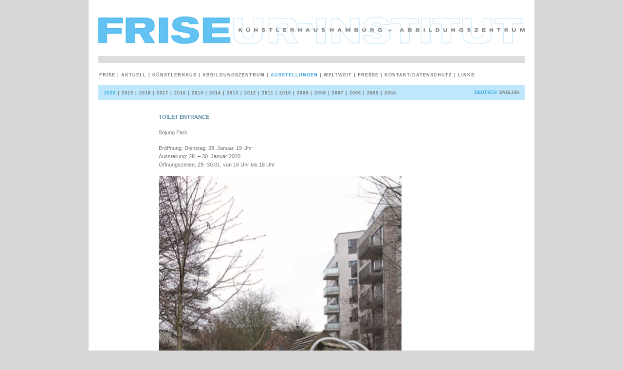

--- FILE ---
content_type: text/html
request_url: http://archive.frise.de/348-0-Sojung+Park.html
body_size: 6045
content:
<!DOCTYPE html PUBLIC "-//W3C//DTD XHTML 1.0 Strict//EN"
"http://www.w3.org/TR/xhtml1/DTD/xhtml1-strict.dtd">
<html xmlns="http://www.w3.org/1999/xhtml" xml:lang="en" lang="de"><head>
	<title>FRISE - Künstlerhaus und Abbildungszentrum - Hamburg</title>
	<meta http-equiv="Content-Type" content="text/html; charset=utf-8">
	<meta name="DC.title" content="FRISE - Künstlerhaus und Abbildungszentrum - Hamburg">
	<meta http-equiv="pragma" content="cache">
	<meta name="robots" content="INDEX,FOLLOW">
	<meta http-equiv="content-language" content="de,en">
	<meta name="keywords" content="">
	<meta name="description" content="">
	<meta name="author" content="FRISE - Künstlerhaus und Abbildungszentrum">
	<meta name="publisher" content="FRISE - Künstlerhaus und Abbildungszentrum">
	<meta name="copyright" content="FRISE - Künstlerhaus und Abbildungszentrum">
	<meta name="audience" content="Alle">
	<meta name="page-type" content="Präsentation">
	<meta name="page-topic" content="Kunst, Art">
	<meta name="creation_date" content="2009-05-20">
	<meta name="revisit-after" content="14 days">
	<meta name="geo.region" content="DE-HH">
	<meta name="geo.placename" content="Hamburg">
	<meta name="geo.position" content="51.151786;10.415039">
	<meta name="ICBM" content="51.151786,10.415039">
	<link rel="stylesheet" type="text/css" href="files/main.css">
	<meta name="google-site-verification" content="bGmbBkyoCHijVzhbgVBaxslUmnRM7aSWiZQO_i9P0zw">
	<meta name="norton-safeweb-site-verification" content="bwkdizs3cc-idnc-m8pjcumr3-j2pdez11sv1rs7igjz7ijn09ke9i80hamef3ueguq3zfimeh5i1-6d54mdr443whrx284yes7yzmpqv88qefdfyqu95h918wbdp7ej">
	<script type="text/javascript" src="redaxo/media/jquery-1.4.3.min.js"></script> 
	<script type="text/javascript" src="redaxo/media/fancy/jquery.fancybox-1.3.4.js"></script> 
	<link rel="stylesheet" type="text/css" href="redaxo/media/fancy/jquery.fancybox-1.3.4.css">
	<script type="text/javascript">
		jQuery(document).ready(function() {
		});
	</script>
</head><body>
	<div id="website">
		<div id="top" style="height: 174px;">
			<div id="logo"><a href="3-0-Aktuell.html"><img src="files/logo-frise-kuenstlerhaus-abbildungszentrum.gif" alt="FRISE - Künstlerhaus und Abbildungszentrum"></a></div>
			<div id="headerPics" style="height: 15px;background: #dddddd;"></div>
			<div id="menu1" style="top: 147px;"><ul><li><a href="2-0-Frise.html"><span></span>Frise&nbsp;</a></li><li><a href="3-0-Aktuell.html"><span>|&nbsp;</span>Aktuell&nbsp;</a></li><li><a href="79-0-Kuenstler.html"><span>|&nbsp;</span>Künstlerhaus&nbsp;</a></li><li><a href="69-0-abbildungszentrum.html"><span>|&nbsp;</span>Abbildungszentrum&nbsp;</a></li><li><a href="346-0-2020.html" class="activePath"><span>|&nbsp;</span>Ausstellungen&nbsp;</a><ul><li><a href="346-0-2020.html" class="activePath"><span></span>2020&nbsp;</a></li><li><a href="314-0-2019.html"><span>|&nbsp;</span>2019&nbsp;</a></li><li><a href="290-0-2018.html"><span>|&nbsp;</span>2018&nbsp;</a></li><li><a href="255-0-2017.html"><span>|&nbsp;</span>2017&nbsp;</a></li><li><a href="229-0-2016.html"><span>|&nbsp;</span>2016&nbsp;</a></li><li><a href="215-0-2015.html"><span>|&nbsp;</span>2015&nbsp;</a></li><li><a href="194-0-2014.html"><span>|&nbsp;</span>2014&nbsp;</a></li><li><a href="177-0-2013.html"><span>|&nbsp;</span>2013&nbsp;</a></li><li><a href="155-0-2012.html"><span>|&nbsp;</span>2012&nbsp;</a></li><li><a href="144-0-2011.html"><span>|&nbsp;</span>2011&nbsp;</a></li><li><a href="112-0-2010.html"><span>|&nbsp;</span>2010&nbsp;</a></li><li><a href="56-0-2009.html"><span>|&nbsp;</span>2009&nbsp;</a></li><li><a href="57-0-2008.html"><span>|&nbsp;</span>2008&nbsp;</a></li><li><a href="58-0-2007.html"><span>|&nbsp;</span>2007&nbsp;</a></li><li><a href="59-0-2006.html"><span>|&nbsp;</span>2006&nbsp;</a></li><li><a href="60-0-2005.html"><span>|&nbsp;</span>2005&nbsp;</a></li><li><a href="61-0-2004.html"><span>|&nbsp;</span>2004&nbsp;</a></li></ul></li><li><a href="63-0-weltweit.html"><span>|&nbsp;</span>weltweit&nbsp;</a></li><li><a href="8-0-Presse.html"><span>|&nbsp;</span>Presse&nbsp;</a></li><li><a href="9-0-Kontakt.html"><span>|&nbsp;</span>Kontakt/Datenschutz&nbsp;</a></li><li><a href="11-0-Links.html"><span>|&nbsp;</span>Links&nbsp;</a></li></ul></div>
		</div>
		<div id="content">
		<div id="barBleu"><div id="languageChanger"><a class="act" href="348-0-Sojung+Park.html">deutsch</a><a href="348-1-Sojung+Park.html">English</a></div></div>
			<div id="contentWhite"><img class="minHeight" src="files/clear.gif" alt=""><div class="text"><p><strong><span class="caps">TOILET</span> <span class="caps">ENTRANCE</span></strong></p>

<p>Sojung Park</p>

<p>Eröffnung: Dienstag, 28. Januar, 19 Uhr<br>
Ausstellung: 28. – 30. Januar 2020<br>
Öffnungszeiten: 29.-30.01. von 16 Uhr bis 18 Uhr</p></div> <img src="files/sojung_park_500_1.jpg" class="piclinks" alt="" style="padding-left:0px;padding-right:0px;"><div class="clear" style="height: 10px;"></div><div class="text"><p>Foto: Sojung Park</p></div> </div>
		</div>
		<div id="langChanger"><!-- <a href="348-0-Sojung+Park.html">deutsch</a> | <a href="348-0-Sojung+Park.html">english</a>--></div>
			</div>

<div id="fancybox-tmp"></div><div id="fancybox-loading"><div></div></div><div id="fancybox-overlay"></div><div id="fancybox-wrap"><div id="fancybox-outer"><div class="fancybox-bg" id="fancybox-bg-n"></div><div class="fancybox-bg" id="fancybox-bg-ne"></div><div class="fancybox-bg" id="fancybox-bg-e"></div><div class="fancybox-bg" id="fancybox-bg-se"></div><div class="fancybox-bg" id="fancybox-bg-s"></div><div class="fancybox-bg" id="fancybox-bg-sw"></div><div class="fancybox-bg" id="fancybox-bg-w"></div><div class="fancybox-bg" id="fancybox-bg-nw"></div><div id="fancybox-content"></div><a id="fancybox-close"></a><div id="fancybox-title"></div><a href="javascript:;" id="fancybox-left"><span class="fancy-ico" id="fancybox-left-ico"></span></a><a href="javascript:;" id="fancybox-right"><span class="fancy-ico" id="fancybox-right-ico"></span></a></div></div></body></html>

--- FILE ---
content_type: text/css
request_url: http://archive.frise.de/files/main.css
body_size: 6130
content:
* {
	margin: 0px;
	padding: 0px;  
   	font-family: Verdana, sans-serif;
	font-style:normal;	
	line-height:100.01%;
	font-size: 100.01%;
	text-decoration: none;
	border: 0px none;
	list-style: none;
	white-space : normal;
}

* {
	font-size: 0.70em;
	line-height: 1.6em;
	padding: 0;
}

* * {
	font-size: 100%;
}


img, table, td, tr {
	margin: 0px;
	padding: 0px;
	border: 0px none;
}

img {
	float: left;
}

.hidden {
	visibility: hidden;
}

.clear {
	clear: both;
}

.b {
	font-weight: bold;
}

body  {
   	color: #767676;
	background: #D8D8D8;
}

p, h1, h2, h3, a, td, li span.activeArticle {
	padding: 0px 0px 0px 0px;
}

td {
	padding: 2px 10px 2px 0px;
	vertical-align: top;
	/*white-space: nowrap;*/
}

p, table {
	padding-bottom: 15px;
}

table.table44 {
	padding-bottom: 0px;
}

h1, h2, h3 {
	font-weight: bold;
	padding: 0px 0px 15px 0px;
}

h2 {
	padding-bottom: 3px;
}

h1 em, h2 em, h3 em {
	font-style: italic;
	font-weight: bold;
}

b, strong, b em, strong em {
	font-weight: bold;
}

a {
	color: #767676;
	text-decoration: underline;
}

a:hover  {
	text-decoration: none;
}


a:active, a:focus {
	outline: none
}

h2 .caps,
h3 .caps,
strong .caps {
	font-weight: bold;
}

em {
	font-style: italic;
}

#website {
	position: relative;
	margin-left: auto;
	margin-right: auto;
	width: 916px;
	background: #FFFFFF;
}

a.stoerer {
	position: absolute;
	margin-left: auto;
	margin-right: auto;
}

#top {
	width: 916px;
	height: 255px;
	background: #FFFFFF;
	overflow: hidden;
}

#logo {
	position: absolute;
	top: 25px;
	left: 20px;
	width: 876px;
	height: 74px;
	overflow: hidden;
}

#headerPics {
	position: absolute;
	top: 115px;
	left: 20px;
	width: 876px;
	height: 96px;
	overflow: hidden;
	background: url("bg-headerpics.gif") no-repeat;
}

#menu1 {
	position: absolute;
	top: 228px;
	left: 22px;
	width: 874px;
}

#menuArtist {
	position: relative;
	top: 9px;
	left: 12px;
}

#menuAbzler {
	position: relative;
	top: -15px;
	left: -10px;
	display: block;
	width: 100%;
	height: 19px;
	padding-left: 10px;
	padding-top: 4px;
	margin-bottom: 15px;
	background: #F0F0F0;
	vertical-align: middle;
}

#menu1 ul, #menuArtist {
	position: relative;
	/*float: left;*/
}

#menu1 li, #menuArtist li,  #menuAbzler li {
	display: inline;
}

#menu1 li a, #menuArtist li a,  #menuAbzler li a, #langChanger a {
	color: #767676;
	font-size: 0.80em;
	line-height: 1.3em;
	font-weight: bold;
	text-decoration: none;
	float: left;
	letter-spacing: 1px;
	text-transform: uppercase;
}

#menu1 li.nolink a, #menuArtist li.nolink a,  #menuAbzler li.nolink a {
	visibility: hidden;
}

#menu1 li a.activeArticle, #menu1 li a.activePath, 
#menuArtist li a.activeArticle, #menuArtist li a.activePath, 
#menuAbzler li a.activeArticle, #menuAbzler li a.activePath, 
#langChanger a.active {
	color: #33A4DD;
}

#menu1 li a:hover, #menuArtist li a:hover, #menuAbzler li a:hover, #langChanger a:hover {
	color: #33A4DD;
}

#menu1 li a span, #menuArtist li a span, #menuAbzler li a span {
	color: #767676;
}

#menu1 ul ul {
	position: absolute;
	top: 37px;
	left: 10px;
}

#menu1 ul ul li {
	display: inline;
	float: left;
}

#menu1 ul ul li a {
	display: inline;
	float: left;
}

#content {
	width: 876px;
	padding: 0 20px 0px 20px;
	background: #FFFFFF;
	float: left;
}

#contentBleu {
	width: 628px;
	padding: 26px 124px 46px 124px;
	background: #BEE7FB;
	min-height: 180px;
}

#contentWhite {
	width: 628px;
	padding: 26px 124px 60px 124px;
	background: #FFFFFF;
	min-height: 166px;
}

#contentArtistWhite {
	width: 866px;
	padding: 26px 0px 60px 10px;
	background: #FFFFFF;
	min-height: 166px;
}

#contentArtistBleu {
	width: 866px;
	padding: 26px 0px 60px 10px;
	background: #BEE7FB;
	min-height: 180px;
}

#barBleu {
	display: block;
	width: 876px;
	height: 32px;
	background: #BEE7FB;
	overflow: hidden;
}

#barBleu #languageChanger {
	float: right;
	margin: 7px 10px 0 0;
}

#languageChanger a,
#languageChanger a * {
	text-transform: uppercase;
	color: #767676;
	font-weight: bold;
	text-decoration: none;
}

#languageChanger a {
	font-size: 0.8em;
	margin-left: 5px;
}

#languageChanger a:hover {
	color: #33A4DD;
}

#languageChanger a * {
	font-size: 1em;
}

#languageChanger a.act,
#languageChanger a.act * {
	color: #33A4DD;
}

#content .text li {
	padding-left: 15px;
	background: url("bullit.gif") no-repeat;
	margin-top: 1px;
}

#content h1 {
	color: #33A4DD;
	text-align: center;
	padding: 0 0 15px 0;
}

#content h1.left {
	text-align: left;
}

#content h2,  #content h3 {
	color: #588DA7;
}

#content img.minHeight {
	position: absolute;
	float: right;
	width: 1px;
	height: 165px;
}

#content img.pic, #content img.piclinks, #content img.picmittig, #content img.picrechts {
	margin-bottom: 15px;
}

#content img.piclinks {
	float: left;
}

#content img.picmittig {
	float: none;
}

#content img.picrechts {
	float: right;
}

#content b, #content strong {
	color: #588DA7;
	font-weight: bold;
}

#content table.table1323 {
	width: 100%;
	border: none;
}

#content td.table1323td1 {
	width: 33%;
}

#content td.table1323td2 {
	width: 67%;
}

#content td.table1323td1 * {
	color: #33A4DD;
	font-weight: bold;
}

#langChanger {
	width: 876px;
	height: 20px;
	overflow: hidden;
	padding: 0px 20px 0px 20px;
	background: #FFFFFF;
	text-align: center;
	clear: both;
}

#langChanger a {
	float: none;
}

#nlOrder {
	position: absolute;
	top: 350px;
	right: -37px;
}

.catListCenter a, .catListCenter span {
	text-decoration: none;
}

.catListCenter a {
	color: #588DA7;
}

.catListCenter a:hover {
	color: #FFFFFF;
}

#contentWhite .catListCenter a:hover {
	color: #767676;
}

.catListCenter {
	text-align: center;
	margin-bottom: 15px;
}

.catListCenter li {
	display: inline;
	list-style : none;
	padding-right: 20px;
}

.thumbnail {
	width: 104px;
	height: 70px;
	overflow: hidden;
	padding: 13px 10px 13px 11px;
	float: left;
}

.thumbnail img {
	width: 104px;
	height: 70px;
}

div.alignCenter {
	clear: both;
	text-align: center;
}


div.devider {
	display: block;
	width: 100%;
	height: 22px;
	margin-top: 7px;
	background: url("devider.gif") repeat-x;
	clear: both;
}

div.clear {
	height: 1px;
}

.flleft {
	float: left;
}

